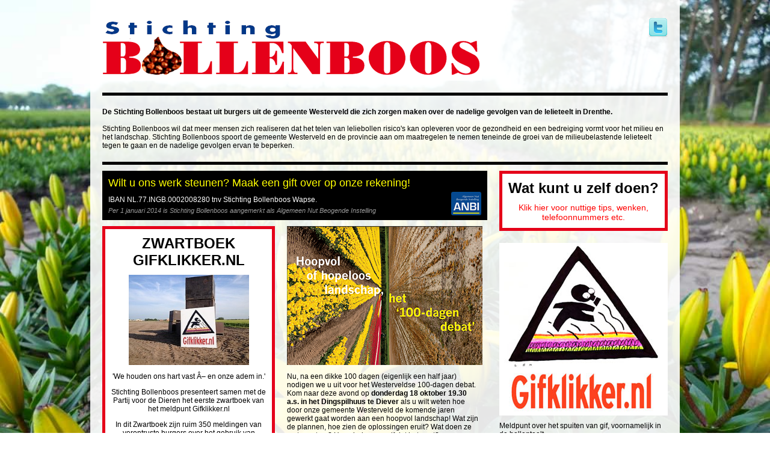

--- FILE ---
content_type: text/html
request_url: http://bollenboos.nl/
body_size: 39327
content:
<!DOCTYPE html PUBLIC "-//W3C//DTD XHTML 1.0 Transitional//EN" "http://www.w3.org/TR/xhtml1/DTD/xhtml1-transitional.dtd">
<html xmlns="http://www.w3.org/1999/xhtml">
<head>
<meta http-equiv="Content-Type" content="text/html; charset=iso-8859-1" />
<title>Stichting Bollenboos</title>
<META HTTP-EQUIV="imagetoolbar" CONTENT="no">
<meta name="author" content="Deks MM">
<META NAME="description" CONTENT="De Stichting Bollenboos bestaat uit burgers uit de gemeente Westerveld die zich zorgen maken over de nadelige gevolgen van de lelieteelt in Drenthe.">
<META NAME="Keywords" CONTENT="bollenboos, diever, dwingeloo, lelieteelt, drenthe, westerveld, milieu, landschap, provincie, milieudefensie, MFD, burgeractivisme, Gifklikker, landbouwgif">
<meta name="robots" content="index, follow">
<link href="main.css" rel="stylesheet" type="text/css">
<script type="text/javascript" src="http://code.jquery.com/jquery-latest.min.js"></script>
<script src="js/jquery.colorbox.js"></script>
        <link rel="stylesheet" href="css/colorbox.css">
        <script type="text/javascript">
	$(document).ready(function() {
		$("a[rel='nofollow']").colorbox();
	});
</script>
</head>

<body>
<img src="achtergrond2.jpg" id="bg" alt="">
<div id="center">
<div id="social"><a href="https://twitter.com/BOLLENBOOS1" target="_blank"><img src="twitter.png" border="0"/></a></div>
<div id="logo"><img src="logo.gif" /></div>

<div id="intro">
<b>De Stichting Bollenboos bestaat uit burgers uit de gemeente Westerveld die zich zorgen maken over de nadelige gevolgen van de lelieteelt in Drenthe.</b><br />
	    <br />
	    Stichting Bollenboos wil dat meer mensen zich realiseren dat het telen van leliebollen risico's kan opleveren voor de gezondheid en een bedreiging vormt voor het milieu en het landschap. Stichting Bollenboos spoort de gemeente Westerveld en de provincie aan om maatregelen te nemen teneinde de groei van de milieubelastende lelieteelt tegen te gaan en de nadelige gevolgen ervan te beperken.
  </div>


<div id="links">
   <table width="100%" border="0" cellspacing="0" cellpadding="0">

  <tr>
    <td align="center">
	<table width="640" border="0" cellspacing="0" cellpadding="0">
  <tr>
    <td style="padding-bottom:20px;" align="left">
    <div id="ondersteun">
<H2 style="margin:0 0 10px;color:#FFFF00;font-weight:normal;"><img src="anbi.png" align="right" style="margin:25px 0 0;width:50px"/>Wilt u ons werk steunen? Maak een gift over op onze rekening!</H2>
IBAN NL.77.INGB.0002008280 tnv Stichting Bollenboos Wapse.<br />
<span style="font-size:11px; font-style:italic; color:#999; display:table;margin:5px 0 0;">Per 1 januari 2014 is Stichting Bollenboos aangemerkt als Algemeen Nut Beogende Instelling</span></div>
	  
	  <table width="100%" border="0" cellspacing="0" cellpadding="0">
	    <tr>
	      <td width="320" valign="top" style="padding:0 20px 0 0;">
          
          <div class="boxzelf"><H1>ZWARTBOEK GIFKLIKKER.NL</H1>
            <img src="zwartboek.jpg" alt="Zwartboek Gifklikker" style="width:200px;"/>
<p>'We houden ons hart vast Â– en onze adem in.'              </p>
            <p>Stichting Bollenboos presenteert samen met de Partij voor de Dieren
              het eerste zwartboek van het meldpunt Gifklikker.nl</p>
            <p> In dit Zwartboek zijn ruim 350 meldingen van verontruste burgers over
              het gebruik van bestrijdingsmiddelen in hun leefomgeving gebundeld
              (april 2013-maart 2014)</p>
              
              
            <p> <a href="pdf/zwartboek maart 2015-kleiner.pdf">U kunt het Zwartboek Gifklikker.nl hier downloaden.</a></p>
          </div>
          
         
<br />          
          <H2>Publicaties Bollenboos</H2>
          <a href="pdf/flyer 100 dagen debat.pdf">flyer 100 dagen debat</a> - oktober 2018<br /><br />
          <a href="img/roofbouw.JPG">'Casper loopt' Volkskrant</a> - januari 2018<br /><br />
          <a href="img/groteruil.JPG">'Casper loopt' Volkskrant </a> - januari 2018<br /><br />
          
          <a href="https://noorderbreedte.nl/2017/10/18/tijdbom-tikt-door-mest-en-gif/">Tijdbom tikt door mest en gif</a> - oktober 2017<br /><br />
          <a href="pdf/024_AK08 Lelieteelt 06.pdf">Bollenbos heeft de lelie-sector wakker gemaakt' Akkerwijzer</a> - september 2017<br /><br />
          <a href="pdf/Zienswijze%20op%20het%20ontwerpbestemmingsplan%20Buitengebied%20Agrarische%20gronden%20(planidentificatie%20NL.IMRO.1701.509Agragronden2016-0002).pdf">Zienswijze ontwerpbestemmingsplan Buitengebied Agrarische gronden</a> - januari 2017<br /><br />
          <a href="pdf/2016hoegiftigisdebollenstreek.pdf">hoe giftig is de bollenstreek?</a>  - 2016<br /><br />
<a href="pdf/20160525_presentatie landbouw in Drenthe.pdf">presentatie landbouw in Drenthe</a>  - Mei 2016<br /><br />
<a href="pdf/reactie bestemmingsplan buitengebied.pdf">reactie bestemmingsplan buitengebied</a><br /><br />
<a href="pdf/brief B&W leliegesprek 14-10-2015.pdf">brief B&W leliegesprek</a>  - Oktober 2015<br /><br />
<a href="pdf/Referaat Open Universiteit oktober 2014.pdf">Referaat Open Universiteit</a>  - oktober 2014<br /><br />
<a href="pdf/BRUSSEL klikken over gif 14april2015.pdf">BRUSSEL klikken over gif </a>  - 14 april 2015<br /><br />
<a href="pdf/Bollenteelt geen kruid tegen gewassen.pdf">Bollenteelt geen kruid tegen gewassen</a><br /><br />
<a href="pdf/BNDR maart2015.jpg">BNDR</a>  - maart 2015<br /><br />
<a href="pdf/Trouw 080415 - Bijengif doodt veel meer insecten">Trouw - Bijengif doodt veel meer insecten</a>  - April 2015<br /><br />
<a href="pdf/zwartboek maart 2015-kleiner.pdf">zwartboek</a>  - Maart 2015<br /><br />
<a href="pdf/uitnodigingkiemkracht.pdf">uitnodiging kiemkracht</a><br /><br />
<a href="pdf/Vledderveen 15 februari 2015.pdf">Vledderveen 15</a>  - februari 2015<br /><br />
          <a href="pdf/persbericht petitie bestrijdingsmiddelen Westerveld.pdf">Persbericht petitie bestrijdingsmiddelen Westerveld</a> - 17 september 2014.<br /><br />
          <a href="pdf/reactie stichting Bollenboos op persbericht 'platform duurzame bollenteelt' 2 juli.pdf">Reactie stichting Bollenboos op persbericht 'platform duurzame bollenteelt'</a>  - 2 juli 2014<br /><br />
          <a href="pdf/Brief bestrijdingsmiddelen leefomgeving 30 juni - def.pdf">Brief bestrijdingsmiddelen leefomgeving</a>  - 30 juni 2014<br /><br />
          <a href="pdf/pitch Bollenboos debat knpv.pdf">Pitch Bollenboos debat KNPV 21 mei 2014</a>  - mei 2014<br /><br />
          <a href="pdf/D-brief bollenboos-6sep08-reactieopresultaten.pdf">Reactie Bollenboos op rapport HLB over 80% reductie milieubelasting</a>  - maart 2014<br /><br />
          
          <a href="pdf/Kamer wil af van gevaarlijk landbouwgif 29-11-2013.pdf">Kamer wil af van gevaarlijk landbouwgif</a>  - november 2013<br /><br />
          <a href="pdf/oktober2013/Bollenboos 13 jaar kaart.pdf">13 jaar lelieteelt in Westerveld, 'Bedankt voor de bloemen!'</a>  - september 2013<br /><br />
          <a href="pdf/persbericht Gifklikke-2.pdf">Persbericht Gifklikker Drenthe</a> - augustus 2013<br /><br />
          <a href="pdf/Partij voor de Dieren voert actie tegen schadelijk landbouwbeleid.pdf">Partij voor de Dieren voert actie tegen schadelijk landbouwbeleid</a> - februari 2013<br /><br />
          <a href="pdf/Persbericht 27-09-2012.pdf">Persbericht 27 september 2012</a> - september 2012<br /><br />
          <a href="pdf/reactie Bollenboos NADG 24-08-12.pdf">Reactie Stichting Bollenboos op het Nederlandse Actieplan Duurzame Gewasbescherming</a> - augustus 2012<br />
          <br />
          
          <a href="pdf/Bijdrage_Stichting_Bollenboos-best buitengebied.pdf">Bijdrage Stichting Bollenboos best buiten gebied</a> - februari 2012<br />
          <br />
          <a href="pdf/Bollenboos MER 2011 reactie op aanvulling plan.pdf">Reactie aanvulling plan MER bestemmingsplan buitengebied</a> - december 2011<br />
          <br />
          <a href="pdf/NB sept 2011.pdf">Nieuwsbrief september 2011</a> - 6 september 2011<br />
          <br />
          <a href="pdf/Reactie Spoelplaats 29-08-11.pdf">Reactie op uitbreiding spoelplaats 'Achter de Bargen' Dwingeloo</a> - 6 september 2011<br />
          <br />
          <a href="pdf/Zienswijze-7juni2011.pdf">Zienswijze Bollenboos op het ontwerp-bestemmingsplan buitengebied  van de gemeente Westerveld</a> - 7 juni 2011<br />
          <br />
          <a href="pdf/Westerveld-straatarm-16februari2011.pdf">Westerveld straatarm</a> - 16 februari 2011 <br />
          <br />
          <a href="Droog-Droger-Gedogen.pdf">Droog Droger Gedogen?</a> - januari 2011<br />
          <br />
          <a href="Persbericht-Bollenboos-jan-2011.pdf">Persbericht Bollenboos jan 2011</a> - januari 2011 <br />
          <br />
          <a href="Persbericht-Bollenboos-jan2010.pdf">Persbericht Bollenboos jan 2010</a> - januari 2010 <br />
          <br />
          <a href="pdf/2009.pdf">nieuwsbrief Bollenboos 6</a> - maart 2009<br />
          <br />
          <a href="pdf/Rapport_Een_Teelt_op_Drift.pdf">Rapport een Teelt op drift</a> - januari 2008<br />
          <br />
          <a href="pdf/2007.pdf">nieuwsbrief juni /mei 2007</a> - mei/juni 2007<br />
          <br />
          <a href="pdf/2006.pdf">nieuwsbrief Bollenboos 5</a>&nbsp;-&nbsp;augustus 2006<br />
          <br />
          <a href="pdf/BOLLENBOOS DEC pdf2005.pdf">nieuwsbrief Bollenboos 4</a>&nbsp;- december 2005<br />
          <br />
          <a href="pdf/2004-3.pdf">nieuwsbrief Bollenboos 3</a>&nbsp;- december 2004<br />
          <br />
          <a href="pdf/juli2004-3.pdf">nieuwsbrief Bollenboos 2</a> - juli 2004<br />
          <br />
          <a href="pdf/2003-1.pdf">nieuwsbrief Bollenboos 1</a>&nbsp;- 2003 <br />
<br />
<br />
<br />



<H2>Brieven</H2>
<p>Hieronder een reeks kritische brieven van bezorgde omwonenden van lelievelden. Op eigen initiatief hebben deze bewoners hun zorgen geuit over de mogelijke schadelijke gevolgen van de lelieteelt naar vele betrokken instanties. Een krachtig initiatief dat ook voor andere omwonenden inspirerend kan zijn! <br />
</p>
<p><a href="pdf/Vledderveen 15 februari 2015.pdf">Berichten aan de gemeente Westerveld</a> - Februari 2015<br />
  <br />
  <a href="pdf/Geacht gemeentebestuur 22-10-14.pdf">Berichten aan de gemeente Westerveld</a> - oktober 2014<br />
  <br />
  <a href="pdf/Brief Zorgvlied, maart 2014.pdf">Brief Zorgvlied</a> - maart 2014<br />
  <br />
  <a href="pdf/berichten aan de gemeente Westerveld.pdf">Berichten aan de gemeente Westerveld</a> - oktober 2013<br />
  <br />
  <a href="pdf/Open-brief-aan-de gemeente-Westerveld-en-ProvincialeStaten.pdf">Open brief aan de gemeente Westerveld en Provinciale Staten</a> - mei 2013<br />
  <br />
  <a href="pdf/brief-aan-Burgemeester.pdf">Brief aan Burgemeester</a> - mei 2013<br />
  <br />
  <a href="pdf/brief Boterveen aug 2012.pdf">Bewonersbrief Boterveen</a> - augustus 2012<br />
  <br />
  <a href="pdf/bewonersbrief Eemster.pdf">Bewonersbrief Eemster</a> - juli 2012<br />
  <br />
  <a href="pdf/brief-lelieveld.pdf">Brief lelieveld</a> - juni 2012
  <br />
  <br />
  <br />
  <br />
</p>
<H2>Artikelen</H2>
<p><a href="pdf/2016hoegiftigisdebollenstreek.pdf">Hoe giftig is de bollenteelt?   Nicolline van der Spek 2016</p>
<p><a href="pdf/BNDR maart2015.jpg">NAJK / BNDR Artikel Bollenboos maart 2015</p>
<p><a href="pdf/Trouw 080415 - Bijengif doodt veel meer insecten.pdf">bijengif doodt veel meer insecten</a> - Trouw 8 april 2015</p>
<p><a rel="nofollow" href="persbericht-trouw-sept2014.jpg">Persbericht Trouw</a>  - 16 September 2014<br /><br />
  <a href="pdf/13-05-14 Boerderij.pdf">Bollenboos in Boerderij vandaag</a> - 13 mei 2014.<br /><br />
  <a href="pdf/09-05-14 Boerderij.pdf">Bollenboos in Boerderij vandaag</a> - 9 mei 2014.<br /><br />
  <a href="pdf/Bloembollenvisie.pdf">Bollenboos in Bloembollenvisie april 2014</a> - april 2014.<br /><br />
  <a href="pdf/artikel Boerderij vandaag 140314.pdf">Opiniestuk Bollenboos in Boerderij vandaag</a> - maart 2014.<br /><br />
  <a href="pdf/Trouw 08-03-2014.pdf">'We zitten de hele dag in die dampen.'</a> - Trouw 8 maart 2014<br /><br />
  <a href="pdf/2014 02 19 NRC article2.pdf">'Je ruikt de chemische troep door alles heen.'</a> - NRC 19 februari 2014<br /><br />
  <a href="pdf/2014-02-20_Gelderlander_Gifspuit.pdf">'Gifspuit verdeelt boeren en burgers.'</a> - De Gelderlander 20 februari 2014<br /><br />
  <a href="pdf/opinie bollenboos[1].pdf">Â‘Omwonenden, je kunt er niet omheenÂ’ Opiniestuk Bollenboos in Boerderij Vandaag 7-2-2014</a> - februari 2014<br /><br />
  <a href="pdf/2013-08-22_Gelderlander_Ingredienten van succesvolle burgerlobby.pdf">Artikel over burgeractivisme, verschenen in de Gelderlander</a> - augustus 2013<br /><br />
  <a href="pdf/VK 10-08-13.pdf">Artikel in de Volkskrant 10 augustus 2013</a> - augustus 2013<br /><br />
  <a href="pdf/NRC-16-6-2012.pdf">Rookwolken vergaan, giftige stoffen blijven bestaan</a> - juni 2012<br />
  <br />
  <a href="http://www.trouw.nl/tr/nl/4324/nieuws/archief/article/detail/1695684/2006/11/27/Drenten-vrezen-het-gif-van-de-leliebollen.dhtml">Drenten vrezen het gif van de leliebollen</a> - november 2006<br /><br /><br /><br />
  
  
  
</p>
<H2>Overig</H2>
          <a href="pdf/Leo Vroman 'Overvolmaakt'.pdf">Gedicht Leo Vroman 'Overvolmaakt'</a> - mei 2014.'<br /><br />
          <a href="pdf/Metam-Natrium.pdf">Open brief van Milieudefensie Zuid-Oost Groningen</a>  - januari 2014<br /><br /><br /><br />
          
          
          
          
</td><td valign="top">

	      <td valign="top">
          <div style="width:320px"><a href="pdf/flyer 100 dagen debat.pdf">
          <img src="img/bollenhopeloos.png" width="325" height="231" />
          </a>
          <p>
          Nu, na een dikke 100 dagen (eigenlijk een half jaar)
nodigen we u uit voor het Westerveldse 100-dagen debat.
Kom naar deze avond op <b>donderdag 18 oktober 19.30 a.s. in het Dingspilhuus te Diever</b> als
u wilt weten hoe door onze gemeente Westerveld de
komende jaren gewerkt gaat worden aan een hoopvol
landschap! Wat zijn de plannen, hoe zien de oplossingen
eruit? Wat doen ze met uw stem? Hoe vinden ze zelf dat
het gaat?
          </p>
          
          <a href="pdf/flyer 100 dagen debat.pdf">Lees verder..</a>
          <br>
              <hr>
          </div>
          <p>Graag nodigen wij u uit voor aankomende, inmiddels derde thema-avond in de reeks &lsquo;bestrijdingsmiddelen en omwonenden.&rsquo; De titel van de avond luidt:<br />
	        <br />
	        <h2>&lsquo;Kiemkracht!&rsquo;</h2>
	        <br />
	        Deze keer komen de voordelen en kansen van de biologische, of in ieder geval gifvrije landbouw aan bod. Hoe kan landbouw juist bijdragen aan de kwaliteit van onze leefomgeving?<br />
	        <br />
	        Wij organiseren deze thema-avond weer samen met de politieke partijen Progressief Westerveld, DSSW en Sterk Westerveld en omwonenden van landbouwpercelen.<br />
	        <br />
	        De thema-avond vindt plaats: op donderdag 5 maart om 19.30 in het dorpshuis in Wilhelminaoord</p>
	        <p><a href="/pdf/uitnodigingkiemkracht.pdf">Hier kunt u het programma downloaden.</a></p>
            <HR size="1" noshade="noshade" />
            
	        <h2>Omwonenden en bestrijdingsmiddelen</h2>
	        <p>In Nederland wonen ongeveer 90.000 mensen binnen 50 meter van een bollen- of fruitperceel. Het is onduidelijk hoeveel deze mensen blootgesteld zijn aan bestrijdingsmiddelen en of ze hierdoor gezondheidsschade oplopen. Daarom co&ouml;rdineert het RIVM een onderzoek naar de blootstelling van deze omwonenden aan bestrijdingsmiddelen. Stichting Bollenboos is bij dit onderzoek betrokken, zij heeft zitting in zowel de klankbordgroep als de begeleidingsgroep.</p>
	        <p>Voor meer informatie zie:<br />
<a href="http://www.bestrijdingsmiddelen-omwonenden.nl/">http://www.bestrijdingsmiddelen-omwonenden.nl/</a></p>
	        <HR size="1" noshade="noshade" />

            
            
            
           <H2>Westerveld wil zuiver water! </H2>
<H3>Op 29 oktober is in Dwingeloo eenÂ Â avond georganiseerd met als thema Â‘bestrijdingsmiddelen in ons waterÂ’.</H3>
Â 
Tijdens deze bijeenkomst, die een vervolg was op de bijeenkomst die op 20 juni in Uffelte is georganiseerd, hebben geÃ¯nteresseerden zich laten voorlichten over de inspanningen die geleverd worden om de bestrijdingsmiddelen die terechtkomen in ons water te zuiveren. Het gaat daarbij om oppervlakte water (sloten etc.), grond- en drinkwater.<br /><br />
Hoe beÃ¯nvloeden bestrijdingsmiddelen onze sloten, beken, ons grond- en drinkwater en hoe worden risicoÂ’s voor natuur, milieu en onze gezondheid ingeperkt?<br /><br />
Â 
Vanuit de waterschappenÂ Â‘<strong>Reest en Wieden</strong>Â’Â enÂ Â‘<strong>Hunze en AaÂ’s</strong>Â’Â zijn presentaties worden gegeven. En ook deÂ Â‘<strong>Waterleiding Maatschappij Drenthe</strong>Â’Â zal een toelichting geven.
Â <br /><br />
De organisatie van deze thema-avond was in handen van de politieke partijen Progressief Westerveld, DSSWÂ Â en Sterk Westerveld, in nauwe samenwerking met omwonenden en de Stichting Bollenboos.
           <br /><br />
           
           <a href="pdf/Presentatie H+Aas 29-10-2014.pdf" target="_blank">Presentatie H+Aas 29-10-2014</a><br /><br />
           <a href="pdf/Water meeting Bollenboos.pdf" target="_blank">Water meeting Bollenboos</a><br /><br />
           <a href="pdf/Reest en Wieden.pdf" target="_blank">Reest en Wieden</a><br /><br />
           <a href="pdf/WMD 29-10-2014.pdf" target="_blank">WMD 29-10-2014</a><br /><br />
           <HR size="1" noshade="noshade" />
           
           <H2>Oude Willem 2014 </H2>
Harde confrontatie intensieve bollenteelt en natuur 
in het hart van het Nationaal Park Drents Friese Wold.<br /><br />
<a rel="nofollow" href="drieluik.jpg"><img src="drieluik-klein.jpg" width="320" style="margin:0 0 10px 0;"/></a>
           <em>Drieluik: Theo Baart &nbsp;&nbsp;&nbsp; <span style="font-size:11px;color: #666">Klik op het plaatje om deze te vergroten</span></em><br /><hr size="1" noshade/><br />
           <H2>Afgeladen gemeentehuis Westerveld</H2>
           Omwonenden en bollentelers in gesprek in een afgeladen gemeentehuis Westerveld.<br /><br />
          <img src="RTG-Diever-06-03-14.jpg" width="320" style="margin:0 0 10px 0;"/><br />
          <em>
6 maart 2014, foto: Wil Janssen</em><br /><br />
<table width="100%" border="0" cellspacing="0" cellpadding="0">
  <tr>
    <td style="background:#FF0;padding:15px 10px 15px 15px;" valign="top"><a href="pdf/reactie Bollenboos OCR GWB en omwonenden.pdf"><img src="conceptrapport.jpg" style="border:1px solid #000;width:120px"/></a></td>
    <td style="background:#FF0;padding: 15px 10px;" valign="top"><a href="pdf/reactie Bollenboos OCR GWB en omwonenden.pdf">Reactie Stichting Bollenboos op het conceptrapport van de Gezondheidsraad
<strong>Â“Wat doen we in de tussentijd!Â”</strong></a><br /><br />
Het definitieve rapport van de Gezonheidsraad 'Risico's gewasbescherming voor omwonenden' is via <a href="http://www.rijksoverheid.nl/documenten-en-publicaties/kamerstukken/2014/02/18/advies-gezondheidsraad-risico-s-gewasbeschermingsmiddelen-voor-omwonenden.html">deze link</a> te downloaden.</td>
  </tr>
</table><br />
          <div id="europa"><H2>Uitzending Zembla</H2>
          Bekijk de uitzending van 21 november 2013<br /><br />
          <a href="http://zembla.incontxt.nl/seizoenen/2013/afleveringen/21-11-2013" target="_blank">Lelies met een luchtje</a></div>
          <div id="europa"><img src="foto-omwonendendag.jpg" width="290" /><br /><br />
<em>Druk bezochte Omwonendendag Bollenboos, 28 september 2013</em><br />
<br />
- <a href="pdf/oktober2013/programma omwonendendag.pdf">Programma omwonendendag</a><br />
- <a href="pdf/oktober2013/Bollenboos 13 jaar kaart.pdf">Bollenboos 13 jaar kaart</a><br />
- <a href="pdf/oktober2013/Hardenberg.pdf">Hardenberg</a><br />
- <a href="pdf/oktober2013/Leliekaart 2001 2013.pdf">Leliekaart 2001 2013</a><br />
- <a href="pdf/oktober2013/Oudemirdum.pdf">Oudemirdum</a><br />
- <a href="pdf/oktober2013/PPT Esther omwonendendag Bollenboos gif.pdf">PPT Esther omwonendendag Bollenboos gif</a><br />
- <a href="pdf/oktober2013/JvdS_Bollenboosdag_28_sept_2013.pdf">JvdS Bollenboosdag 28 sept 2013</a><br /><br />
Een uitgewerkte tekst van <a href="http://www.bttf.nl/files/2013%20inleiding%20Jeroen%20van%20der%20Sluijs.pdf">een eerdere vergelijkbare lezing van dr. vd Sluijs staat hier.</a><br /><br />
En verder achtergrondmateriaal op <a href="" target="_blank">http://www.bijensterfte.nl/stroom/</a>
</div>
          <div  style="border-bottom: 1px solid #000;margin:20px 0 20px 0;padding:0 0 20px 0;">
<img src="Bollendracht.jpg" style="margin:0 0 10px 0;width:320px;"/>
<em>Augustus 2013 - Bollenspuiter in ruimtepak gefotografeerd door vrouw in korte broek,  
what's wrong with this picture?</em>
</div>
          <div  style="border-bottom: 1px solid #000;margin:20px 0 20px 0;padding:0 0 20px 0;">
<H2>Werkbezoeken</H2>
<p>De Partij voor de Dieren heeft samen met Bollenboos enkele werkbezoeken gebracht aan bezorgde burgers in Noord Holland en Drenthe.
Mensen die een melding op de Gifklikker hebben gedaan, zijn bezocht om hun verhalen nader aan te horen en de situatie ter plekke te bekijken.
Hiervan zijn enkele persitems gemaakt.</p>
<p>18 juli 2013<br />
<a href="http://www.rtvnh.nl/uitzending-gemist/tv/6/51349/NH+Nieuws">http://www.rtvnh.nl/uitzending-gemist/tv/6/51349/NH+Nieuws</a> (na 12 minuten)<br /></p>
<p>20 augustus 2013<br />
<a href="http://www.hartvannederland.nl/nederland/drenthe/2013/elke-week-gifbestrijding-op-de-bollen">http://www.hartvannederland.nl/nederland/drenthe/2013/elke-week-gifbestrijding-op-de-bollen</a></p>
<p><a href="pdf/DvnH 21-08-13.pdf">Artikel Dagblad vh Noorden 21 augustus 2013</a></p>
</div>
          <div style="border-bottom: 1px solid #000;margin:0 0 20px 0;padding:0 0 20px 0;">
          <img src="Bollenboos-PvdD-TOD.jpg" style="margin:0 0 10px 0;" width="320"/><br />
          <em>Diever 21 februari 2013</em><br /><br />
Stichting Bollenboos biedt rapport Teelt op Drift aan aan <a href="https://twitter.com/estherouwehand" target="_blank">Esther Ouwehand</a>, Partij voor de Dieren. Een eerste concept van de geactualiseerde kaart 12 jaar lelieteelt in beeld is ook overhandigd.<br />
<br />
Het was een inspirerend bezoek, waar we zeker een vervolg aan zullen geven.<br />
</div>
<div style="margin:0 0 20px 0;padding:0 0 20px 0;">
  <img src="DvhN-klein.jpg" width="320" height="90" style="margin:0 0 10px 0;"/><br />
  <em>Krantenartikel DvhN 26-02-2013  'Gifkaravaan in Westerveld'</em><br />
<br />
<a href="artikel.html" target="_blank">Klik hier voor het artikel</a></div>   
        
</td>
	      </tr>
	    </table></td>
  </tr>
  
  
  
    <tr>
    <td style="padding-bottom:20px;" align="left">
    <img src="No-Go!.jpg" style="border: 1px solid #000;margin:0 0 20px;" />
    
    <table width="630" border="0" cellspacing="0" cellpadding="0">
  <tr>
    <td colspan="2" style="border-top:1px solid #000000;padding-top:20px;"><H2>Eindelijk verbod Roundup!</H2>
      <p>Onkruidgif Roundup, een van de meest gebruikte bestrijdingsmiddelen ter wereld, mag in Nederland niet meer door gemeenten en particulieren worden gebruikt. Op 16 september nam de Tweede Kamer daarover de motie van Groenlinks aan. NB het is een eerste stap, aangezien de agrariers het middel wel mogen blijven gebruiken!</p>
      <p><strong>Schoolpleinen</strong><br />
        In Nederland wordt Roundup royaal op straten en schoolpleinen gespoten. Dat leidt tot verhoogde concentraties glyfosaat - de giftige stof in Roundup - in het oppervlaktewater. In een onlangs gepubliceerd rapport toonde Greenpeace al aan dat Roundup schadelijk is voor de natuur en het milieu. Onafhankelijke onderzoekers leggen zelfs een verband tussen glyfosaat en verschillende soorten kanker, hormoonverstoring en zenuwafwijkingen.<br />
        Brussel wordt gevraagd om een snelle herbeoordeling van het gebruik van Roundup. Want de huidige toestemming in Europa is gebaseerd op verouderde onderzoeksgegevens van het bedrijf zelf.</p>
      <a href="http://vroegevogels.vara.nl/nieuws-item.65.0.html?&no_cache=1&tx_ttnews[tt_news]=119110" target="_blank">Klik hier voor meer informatie</a></td>
  </tr>
</table>
    </td></tr>
    <tr>
    <td style="border-top:1px solid #000000;padding-top:20px;padding-bottom:20px;" align="left">
    <table width="630" border="0" cellspacing="0" cellpadding="0">
  <tr>
    <td colspan="2"><H2>Bollenboos goes Europe</H2>
 Stichting Bollenboos is uitgenodigd om deel te  nemen aan een Europees brede workshop over de gevolgen van het gebruik van bestrijdingsmiddelen voor oa de omwonenden.
   <br />
   <br />
   Rodina Fournell en Maarten Muller zullen afreizen en binnenkort volgt een verslag. De uitnodiging gaat uit van <a href="http://www.tno.nl/" target="_blank">TNO</a> en de <a href="http://www.ncl.ac.uk/" target="_blank">Universiteit van Newcastle</a>.
   <br />
   <br />
   Voor meer informatie <a href="http://www.browseproject.eu/" target="_blank">http://www.browseproject.eu</a></td>
  </tr>
</table>
    </td></tr>
    <tr>
    <td style="border-top:1px solid #000000;padding-top:20px;padding-bottom:20px;" align="left">
    
    
    
    
    <table width="630" border="0" cellspacing="0" cellpadding="0">
    <tr>
    <td  class="onderschrift" valign="top" width="330"><img src="aanleg-lelieveld.jpg" width="300" height="220" /><br />
Lelievelden worden aangelegd pal op bewoning - Leggelo 2011
</td>
<td  class="onderschrift" valign="top" width="300">
<img src="onbekend.jpg" width="300" height="220" /><br />
'even buiten een boterhammetje eten' - Geeuwenbrug 2011<br /><br />
</td>
</tr>
</table>
    </td></tr>
    <tr>
    <td style="border-top:1px solid #000000;padding-top:20px;padding-bottom:20px;" align="left">
    <table width="630" border="0" cellspacing="0" cellpadding="0">
    <tr>
    <td  class="onderschrift" valign="top" width="330"><img src="leggeloo2.jpg" width="300" height="225" /><br /></td>
<td  class="onderschrift" valign="top" width="300">
<img src="leggeloo1.jpg" width="300" height="225" /><br />
<br /><br />
</td>
</tr>
  <tr>
    <td colspan="2"><H2>Lelieveld Leggeloo</H2>
      <p>In Leggeloo is dit jaar een lelieveld aangelegd, dat zowel in een waterwingebied voor drinkwater ligt, als direct aangrenzend een basisschool.
        Het Waterleidingbedrijf kan tot zijn spijt hiertegen geen maatregelen nemen, de teeltkeuze is vrij en de bestrijdingsmiddelen zijn, hoewel in het gewonnen water teruggevonden, binnen de norm. Voor de kinderen op de school zijn geen regels hoe om te gaan met drift en verdamping van de bestrijdingsmiddelen. Wel wordt er door deskundigen een verband gelegd tussen ADHD en bestrijdingsmiddelen.        </p>
      <p>Deze zaak wordt door Bollenboos bij de gemeente onder de aandacht gebracht. U kunt ook zelf ook contact hierover opnemen met de gemeente.</p></td>
  </tr>
</table>
    </td></tr>
  <tr>
    <td style="border-top:1px solid #000000;padding-top:20px;padding-bottom:20px;" align="left">
    <strong>Zembla - Gif in de bollenstreek - 8 januari 2011</strong><br /><br />
    Vrolijk gekleurde bollenvelden: ze zijn oer-Hollands, ze trekken veel toeristen en het levert onze economie jaarlijks 1,2 miljard euro op. Maar de keerzijde is de enorme hoeveelheid landbouwgif, die nodig is om de bloembollen te beschermen tegen schimmels en insecten. Dat gif komt in de lucht en in het oppervlaktewater. Artsen, toxicologen, milieudeskundigen en burgers maken zich grote zorgen. ZEMBLA onderzoekt de gezondheidsrisicoÂ’s langs de bollenvelden.<br /><br />

    <object data='data:application/x-silverlight-2,' type='application/x-silverlight-2' width='620' height='350'><param name='source' value='http://embed.player.omroep.nl/sle/ugslplayer.xap'/><param name='enablehtmlaccess' value='true'/><param name='initParams' value='version=sl.1.9.9,episodeID=11970387,playlistEnabled=no,playMode=pause,volume=100' /><embed source='http://embed.player.omroep.nl/sle/ugslplayer.xap' type='application/x-silverlight-2' enablehtmlaccess='true' width='620' height='350' initParams='version=sl.1.9.9,episodeID=11970387,playlistEnabled=no,playMode=pause,volume=100'><br /><br />
<a href='http://go.microsoft.com/fwlink/?LinkID=124807' style='text-decoration: none;'><img src='http://embed.player.omroep.nl/sle/downloadsilverlight.jpg' alt='Get Microsoft Silverlight' style='border-style: none'/></a> <br /> <a href='http://player.omroep.nl/?aflID=11970387'>Bekijk de video in andere formaten.</a> </embed> </object><br /><br />
    </td>
    </tr>
    <tr>
    <td style="border-top:1px solid #000000;padding-top:20px;padding-bottom:20px;" align="left">
    <embed src="http://degidsfm.vara.nl/typo3conf/ext/vara_flashplayer/player/player.swf" AllowScriptAccess="always" width="480" height="320" bgcolor="262626" allowfullscreen="true" flashvars="config=http://degidsfm.vara.nl/index.php%3Fid%3D7777%26type%3D9010%26tx_varaflashplayer_xmlgenerator%5Bconfig%5D%3D6114%26tx_varaflashplayer_xmlgenerator%5Bembed%5D%3D1%26tx_varaflashplayer_xmlgenerator%5Bembed%5D%3D1%26cHash%3Db426517af6b364f3f13910ba3f15240a" ></embed>
    </td>
    </tr>
    <tr>
    <td style="border-top:1px solid #000000;padding-top:20px;padding-bottom:20px;" align="left">
    Naar aanleiding van de Zembla reportage over gif in de bollenteelt werden kamervragen gesteld aan staatssecretaris Bleker. Een onderzoek naar de gevolgen voor omwonenden van bollenvelden werd niet toegezegd en de antwoorden die Bleker verder gaf waren vaag en teleurstellend. Gelukkig is dat niet alleen de mening van Bollenboos, maar ook van de VARA: komende maandagavond komt VARA's 'Uitgesproken' met een reportage waarin verschillende personen uit de Zembla uitzending wederom aan het woord komen.


 
<br /><br />Ook Bollenboos laat in deze uitzending weer van zich horen. Op de Dwingelder es aan de rand van een 'ontsmet' perceel en met de siepel als achtergrond,  hebben we met nog meer nadruk onze bezorgdheid laten blijken en dringen nogmaals aan als bezorgde burgers om een gedegen en onafhankelijk onderzoek uit te laten voeren naar de gezondheidsrisico's die aan de bollenteelt kleven.<br /><br />
<object classid="clsid:D27CDB6E-AE6D-11cf-96B8-444553540000" width="530" height="299" id="player17895">
									<param name="movie" value="http://media.vara.nl/player/player.swf" />
									<param name="wmode" value="opaque" />

									<param name="allowfullscreen" value="true" />
									<param name="allowscriptaccess" value="always" />
									<param name="flashvars" value="config=http://media.vara.nl/player/config.xml.php%3Fmediaid%3D17895%26autostart%3Dfalse" />
									<!--[if !IE]>-->
									<object type="application/x-shockwave-flash" data="http://media.vara.nl/player/player.swf" width="530" height="299">
										<param name="wmode" value="opaque" />
										<param name="allowfullscreen" value="true" />
										<param name="allowscriptaccess" value="always" />
										<param name="flashvars" value="config=http://media.vara.nl/player/config.xml.php%3Fmediaid%3D17895%26autostart%3Dfalse" />

									<!--<![endif]-->
										<a href="http://www.adobe.com/go/getflashplayer">
											<img src="http://www.adobe.com/images/shared/download_buttons/get_flash_player.gif" alt="Get Adobe Flash player" />
										</a>
									<!--[if !IE]>-->
									</object>
									<!--<![endif]-->
								</object>
    </td>
    </tr>
    <tr>
    <td style="border-top:1px solid #000000;border-bottom:1px solid #000000;padding-top:20px;padding-bottom:20px;" align="left">
    <H2>Massale insectensterfte</H2>
De Nederlandse bollenvelden brengen jaarlijks enorm veel landbouwgif in het milieu. Zembla is met een schokkende reportage over de gezondheidseffecten voor de mens gekomen. Maar hoe zit het met de natuur? Hierbij een gesprek met Jeroen van der Sluijs bij Vroege Vogels.<br /><br />
<a href="http://vroegevogels.vara.nl/Gerelateerd-item.150.0.html?&tx_ttnews[pS]=1295297986&tx_ttnews[tt_news]=355932&tx_ttnews[backPid]=82&cHash=c98d1084cc9eb3a8e72ce6f45ce80683#" target="_blank">Klik hier om naar de website te gaan</a><br /><br />
<strong>Bekijk ook de indrukwekkende uitzending van Zembla over 'De moord op de honingbij' van 12 maart 2011.</strong> Pesticiden zoals imidacloprid geven voor bijen grote problemen. Dit middel wordt ook in de lelieteelt in Nederland gebruikt. <br /><br />
<a href="http://gemi.st/12258073" target="_blank">Klik hier om de uitzending te bekijken</a>
    </td>
    </tr>
     <tr>
    <td style="padding-top:20px;padding-bottom:20px;" align="left">
    <table width="100%" border="0" cellspacing="0" cellpadding="0">
  <tr>
    <td valign="top" style="padding-right:40px;"><H2>In memoriam</H2>

Op vrijdag 21 januari 2011 is Be Meems overleden op 74 jarige leeftijd. Be heeft Stichting Bollenboos mede opgericht. Hij heeft zich altijd ten volle ingezet om de verwoestende lelieteelt uit zijn geliefde Drentse landschap te weren. Be is een onuitputtelijke  bron van kennis geweest voor Bollenboos. We zullen zijn gedrevenheid, inspiratie, grondigheid, en hartelijkheid heel erg gaan missen.
<br /><br />
Op bijgaande foto is Be aan het werk, in het veld de situatie ter plekke aan het opnemen. <br />
<br />
<a href="http://rtvdrenthe.nl/nieuws/56201/be-meems-op-74-jarige-leeftijd-overleden" target="_blank">http://rtvdrenthe.nl/nieuws/56201/be-meems-op-74-jarige-leeftijd-overleden</a></td>
    <td valign="top" width="320"><img src="Be-op-inspectie.jpg" width="320" height="253" /></td>
  </tr>
</table>
    </td></tr>
</table>

</td>
  </tr>
</table>
  
</div>


<div id="rechts">

<div  style="border-bottom: 1px solid #000;margin:10px 0 20px 0;padding:0 0 10px 0;">
<div class="boxzelf">
<H1>Wat kunt u zelf doen?</H1>
<a href="watkuntuzelfdoen.html" style="font-size:14px;">Klik hier voor nuttige tips, wenken, telefoonnummers etc.</a>

</div>
<img src="gifkikker.jpg" style="margin:0 0 10px 0;"/><br />
Meldpunt over het spuiten van gif, voornamelijk in de bollenteelt. <br /><br />
<a href="http://www.gifklikker.nl/" target="_blank">Klik hier om een melding te maken</a><br /><br />
<a href="pdf/gifklikker.pdf" target="_blank">Klik hier voor de speech</a><br />
<br />
<img src="gifkikker-foto.jpg" width="280" height="210" style="margin:0 0 10px 0;"/></div>

<div  style="border-bottom: 1px solid #000;margin:20px 0 20px 0;padding:0 0 20px;">
<a class="twitter-timeline"  href="https://twitter.com/BOLLENBOOS1"  data-widget-id="407797876534697984">Tweets by @BOLLENBOOS1</a>
    <script>!function(d,s,id){var js,fjs=d.getElementsByTagName(s)[0],p=/^http:/.test(d.location)?'http':'https';if(!d.getElementById(id)){js=d.createElement(s);js.id=id;js.src=p+"://platform.twitter.com/widgets.js";fjs.parentNode.insertBefore(js,fjs);}}(document,"script","twitter-wjs");</script>
 </div>   
    
<div  style="border-bottom: 1px solid #000;margin:20px 0 20px 0;padding:0 0 20px 0;">
<H2>Rondetafelgesprek</H2>
<p>De vaste commissie voor Economische Zaken van de Tweede Kamer, organiseert op woensdag 19 juni 2013  een rondetafelgesprek over Duurzame gewasbescherming.  Zij heeft Stichting Bollenboos uitgenodigd hier aan deel te nemen als belangenorganisatie. </p>
<p>Rodina Fournell zal hier, namens Bollenboos, het woord voeren. </p>
<p><img src="bollenboos-tweede-kamer.jpg" style="margin:0 0 10px 0;"/></p>
<a href="pdf/bijdrage st. Bollenboos ronde tafel gewasbescherming.pdf">Bijdrage st. Bollenboos ronde tafel gewasbescherming</a>
</div>
  <p><img src="alarm1.jpg" width="280" height="210" style="margin:0 0 10px 0;"/><br />
    <img src="alarm2.jpg" width="280" height="210" style="margin:0 0 10px 0;"/><br />
    <img src="alarm3.jpg" width="280" height="210" style="margin:0 0 10px 0;" /><br />
    <span class="onderschrift">Lelieteeltseizoen 2013 begint met gevaarlijk gemors.
    Met monam behandelde grond verwaaid en belandt in tuinen, sloten, bos en bermen.</span></p>
    <div id="europa">
          <H2>Onderzoek naar blootstelling van omwonenden aan gewasbeschermingsmiddelen is nuttig</H2>
          <p>Op verzoek van de staatssecretarissen van I&M en van EL&I zal de Gezondheidsraad zich buigen over de vraag of omwonenden van landbouwpercelen gezondheidsrisicoÂ’s lopen door toepassing van gewasbeschermingsmiddelen. Ã‰Ã©n van hun deelvragen willen de bewindslieden met voorrang beantwoord zien, namelijk of het nuttig is om onderzoek te doen onder omwonenden.<br /><br />
            In een brief stelt de raad dat een dergelijk onderzoek inderdaad zinvol is. Het zou dan om te beginnen moeten gaan om onderzoek naar de blootstelling van omwonenden aan gewasbeschermings- middelen.........</p>
          <p><a href="pdf/201118 gewasbeschermingsmiddelen.pdf">Klik hier voor de hele brief</a></p>
        </div>  
  <div id="europa">
<H2>Hoorzitting gewasbescherming en omwonende</H2>
          <p>De Gezondheidsraad heeft in september een eerste briefadvies opgesteld over de blootstelling van omwonenden van landbouwpercelen aan gewasbeschermingsmiddelen.<br /><br />
 Ter voorbereiding van een uitvoeriger vervolgadvies zal de Gezondheidsraad graag in contact treden met omwonenden, met groeperingen van omwonenden, die zich ongerust maken over hun mogelijke blootstelling aan gewasbeschermingsmiddelen. Bijgesloten is het programma voor maandag 30 januari, waar de Stichting Bollenboos is uitgenodigd.</p>
          <p><a href="pdf/Programma-Hoorzitting-gewasbescherming.pdf">Klik hier voor het programma</a></p>
        </div>
        <div id="europa">
          <H2>Hoorzitting Gezondheidsraad</H2>
            <p>Hierbij de verschillende bijdragen van de bewonersgroepen en de Milieufederatie Noord Holland, die op 30 januari 2012 hebben ingesproken bij een hoorzitting van de Gezondheidsraad.             </p>
            <ul>
              <li><a href="pdf/GR 120203 Hoorzitting gewasbeschermingsmiddelen.pdf" target="_blank">Milieufederatie Noord Holland</a></li>
              <li><a href="pdf/GR-HZL.pdf" target="_blank">Houd Zijpe Leefbaar</a></li>
              <li><a href="pdf/GR Bloemberg.pdf" target="_blank">Bewonersgroep Bloemberg, Veeningen</a></li>
              <li> Stichting Bollenboos, <a href="pdf/GR Bollenboos.pdf" target="_blank">tekst</a> en <a href="pdf/GR Bollenboos beelden.pdf" target="_blank">presentatie</a></li>
              <li><a href="http://www.trouw.nl/tr/nl/4332/Groen/article/detail/3149300/2012/02/01/Onderzoek-naar-risico-s-pesticiden-voor-gezondheid.dhtml" target="_blank">Persbericht Trouw</a></li>
              <li><a href="pdf/Artikel 1 Trouw 23 febr 2012.pdf" target="_blank">Duurzaamheid & natuur : Persbericht Trouw</a></li>
              <li><a href="120130 Omwonenden en gebruik Captan in griendhoutteelt Neerijnen.ppt" target="_blank">Omwonenden en gebruik Captan in griendhoutteelt Neerijnen</a></li>
            </ul>
            </div>
    
</div>
<div id="footer"><strong>Stichting Bollenboos </strong> Secretariaat: Dwarsdrift 24 7981AP Diever -
       <a href="mailto:info@bollenboos.nl">info@bollenboos.nl</a>      - 0521 592774 - 06 52476545</div>
</div>

</body>
</html>


--- FILE ---
content_type: text/css
request_url: http://bollenboos.nl/main.css
body_size: 2831
content:
/* elementen vd pagina www.bollenboos.nl*/
body{
	margin: 0 0 0 0;
	background-color:#FFFFFF;
	color:#000000;
	font-family:Arial, Helvetica, sans-serif;
	font-size:12px;
	font-weight: normal;
}
#bg {
  position: fixed; 
  top: 0; 
  left: 0; 
  min-width: 100%;
  min-height: 100%;
  z-index: -999;
}
td{
	color:#000000;
	font-family:Arial, Helvetica, sans-serif;
	font-size:12px;
	font-weight: normal;
}
a:link, a:visited, a:active {
	color:#FF0000;
	font-weight: normal;
	font-size: 12px;
	text-decoration: none;
}
a:hover {
text-decoration: underline;
}
H2 {
font-size:18px;
font-weight:bold;
margin: 0 0 10px 0;
}
#ondersteun {
	background:#000;
	padding:10px;
	color:#FFF;
	margin:10px 0 10px 0;;
}
#europa {
	padding:10px;
	color:#000;
	margin-bottom:10px;
	border:5px solid #e50019;
}
.onderschrift {
	font-size:10px;
	font-style:italic;
}
#tweets {
	padding:8px;
	color:#000;
	margin-bottom:10px;
	border:5px solid #06F;
	width:264px;
}
.tweet {
	padding:0 0 5px 0;
	border-bottom: 1px solid #CCC;
	margin:5px 0 5px 0;
}
.tweet a {
	color:#0084B4;
}

#center {
	background: url(back-trans-2.png) repeat;
width:940px;
margin:0 auto;
padding:20px;
}

#logo {

width:100%;
border-bottom:5px solid #000;
padding:0 0 20px;
z-index:10;
}
#intro {
width:100%;
border-bottom:5px solid #000;
padding:20px 0 20px 0;
}
#links { 
width:640px;
float:left;
}
#rechts { 
width:280px;
float:right;
}
#footer {
	clear:both;
width:100%;
margin:0 auto;
border-top:1px solid #000;
padding:20px 0 20px 0;
}
#social {
	position:absolute;
	height:32px;
	width:32px;
	z-index:20;
	margin:10px 0 0 908px;
}
#terug {
	margin: 100px 0 0 780px;
    position: absolute;
    z-index: 20;
}

.artikelen {
	border-top:1px solid #000;
	padding:10px 0;
	margin:10px 0 20px;
}


.boxzelf {
	background: none repeat scroll 0 0 #FFFFFF;
    border: 5px solid #E50019;
    margin: 0 0 20px;
    padding: 10px;
    text-align: center;
}
.boxzelf H1 {
	margin:0 0 10px;
}

.zelf #intro {
	margin: 0 0 40px;
}
.blok {
	padding: 20px 0;
	clear: both;
    display: block;
	box-sizing:border-box;
-moz-box-sizing:border-box; /* Firefox */
}
.blok1 {
margin:0 0 20px;	
}
.blok2 span {
border-bottom: 1px dashed rgba(0, 0, 0, 0.5);
    display: block;
    margin: 0 0 40px;
    padding: 0 0 20px;	
}
.blok2 span H1 {
margin:0 0 10px;	
}
.blok2 {
	float:left;
width:60%;
	padding:0 40px 40px 0;
}
.blok3, .blok4,.blok5 {
	background: none repeat scroll 0 0 rgba(255, 255, 255, 0.99);
	border: 1px solid rgba(0, 0, 0, 0.50);
    clear: right;
    float: right;
    margin: 0 0 40px;
    padding: 20px;
    width: 40%;
}
.blok6, .blok7 {
	background: none repeat scroll 0 0 rgba(255, 255, 255, 0.99);
	border: 1px solid rgba(0, 0, 0, 0.50);
	margin: 0 0 40px;
    padding: 20px;
}
.blok8 {
margin:0 0 40px;	
}
em {
display: block;
    margin: -5px 0;
}
hr {
	color:#777;
}